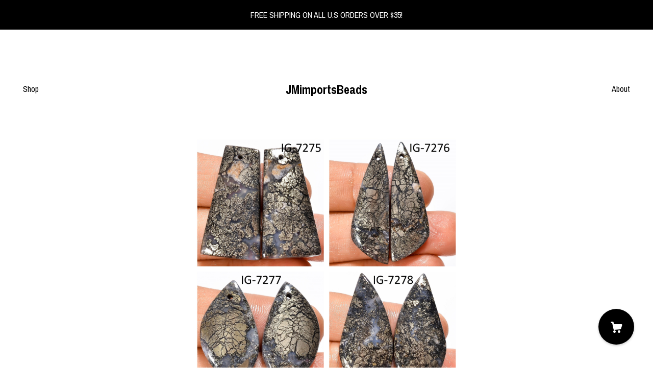

--- FILE ---
content_type: text/html; charset=UTF-8
request_url: https://www.jmimportsbeads.com/listing/1545049437/marcasite-fancy-shape-drilled-cabochon
body_size: 16646
content:
<!DOCTYPE html>
<html prefix="og: http://ogp.me/ns#" lang="en">
    <head>
        <meta name="viewport" content="width=device-width, initial-scale=1, user-scalable=yes"/><meta property="content-type" content="text/html; charset=UTF-8" />
    <meta property="X-UA-Compatible" content="IE=edge" /><link rel="icon" href="https://i.etsystatic.com/5812889/r/isla/2fe428/25813967/isla_75x75.25813967_923z1wh6.jpg" type="image/x-icon" /><meta name="description" content="-Marcasite fancy shape drilled cabochon matching pairs-this listing is for a set of 2 stones-stones are flat on the back-Marcasite is a natural stone, no treatment-hand cut in India" />

<meta property="og:url" content="https://www.jmimportsbeads.com//listing/1545049437/marcasite-fancy-shape-drilled-cabochon" />
<meta property="og:type" content="product" />
<meta property="og:title" content="Natural Marcasite Fancy Shape Drilled Cabochon Matching Pairs, Semi-Precious Gemstones For Jewelry Making" />
<meta property="og:description" content="-Marcasite fancy shape drilled cabochon matching pairs-this listing is for a set of 2 stones-stones are flat on the back-Marcasite is a natural stone, no treatment-hand cut in India" />
<meta property="og:image" content="https://i.etsystatic.com/5812889/r/il/6c034c/5238172703/il_fullxfull.5238172703_3mcr.jpg" />
<meta property="og:site_name" content="JMimportsBeads" />

<meta name="twitter:card" content="summary_large_image" />
<meta name="twitter:title" content="Natural Marcasite Fancy Shape Drilled Cabochon Matching Pairs, Semi-Precious Gemstones For Jewelry Making" />
<meta name="twitter:description" content="-Marcasite fancy shape drilled cabochon matching pairs-this listing is for a set of 2 stones-stones are flat on the back-Marcasite is a natural stone, no treatment-hand cut in India" />
<meta name="twitter:image" content="https://i.etsystatic.com/5812889/r/il/6c034c/5238172703/il_fullxfull.5238172703_3mcr.jpg" /><link rel="canonical" href="https://www.jmimportsbeads.com/listing/1545049437/marcasite-fancy-shape-drilled-cabochon" /><script nonce="FcFzTOiJX3sz0w3L5EpCT1Vj">
    !function(e){var r=e.__etsy_logging={};r.errorQueue=[],e.onerror=function(e,o,t,n,s){r.errorQueue.push([e,o,t,n,s])},r.firedEvents=[];r.perf={e:[],t:!1,MARK_MEASURE_PREFIX:"_etsy_mark_measure_",prefixMarkMeasure:function(e){return"_etsy_mark_measure_"+e}},e.PerformanceObserver&&(r.perf.o=new PerformanceObserver((function(e){r.perf.e=r.perf.e.concat(e.getEntries())})),r.perf.o.observe({entryTypes:["element","navigation","longtask","paint","mark","measure","resource","layout-shift"]}));var o=[];r.eventpipe={q:o,logEvent:function(e){o.push(e)},logEventImmediately:function(e){o.push(e)}};var t=!(Object.assign&&Object.values&&Object.fromEntries&&e.Promise&&Promise.prototype.finally&&e.NodeList&&NodeList.prototype.forEach),n=!!e.CefSharp||!!e.__pw_resume,s=!e.PerformanceObserver||!PerformanceObserver.supportedEntryTypes||0===PerformanceObserver.supportedEntryTypes.length,a=!e.navigator||!e.navigator.sendBeacon,p=t||n,u=[];t&&u.push("fp"),s&&u.push("fo"),a&&u.push("fb"),n&&u.push("fg"),r.bots={isBot:p,botCheck:u}}(window);
</script>
        <title>Natural Marcasite Fancy Shape Drilled Cabochon Matching Pairs, Semi-Precious Gemstones For Jewelry Making</title>
    <link rel="stylesheet" href="https://www.etsy.com/ac/sasquatch/css/custom-shops/themes/brick/main.2ee84c9600b38b.css" type="text/css" />
        <style id="font-style-override">
    @import url(https://fonts.googleapis.com/css?family=Archivo+Narrow:400,700);

    body, .btn, button {
        font-family: 'Archivo Narrow';
    }

    h1, .h1, h2, .h2, h3, .h3, h4,
    .h4, h5, .h5, h6, .h6 {
        font-family: 'Archivo Narrow';
        font-weight: 700;
    }

    strong, .strong {
        font-weight: 700;
    }

    .primary-font {
        font-family: 'Archivo Narrow';
    }

    .secondary-font {
        font-family: 'Archivo Narrow';
    }

</style>
        <style id="theme-style-overrides"> body, .custom-select, button {  background-color: #FFFFFF;  color: #000000; } a, .header .nav-wrapper .nav-toggle, .eu-dispute-content a {  color: #000000; } .shop-grid .listing-card img:hover {  border-color: #000000; } .compact-header.hamburger-nav-open, .compact-header.hamburger-nav-open *, .compact-header.hamburger-nav-open .nav-wrapper, .close-cart-x-icon {  background-color: #000000;  color: #ffffff;  border-color: #ffffff; } .header .compact-header .nav-toggle .patty, .header .compact-header .nav-toggle:after, .header .compact-header .nav-toggle:before {  background-color: #000000; } .header .compact-header.hamburger-nav-open .nav-toggle .patty, .header .compact-header.hamburger-nav-open .nav-toggle:after, .header .compact-header.hamburger-nav-open .nav-toggle:before, .close-cart-x-icon:after {  background-color: #ffffff; } .about-page .headline {  color: #000000;  border-color: #000000; } footer, .shop-sections-menu, .custom-select, .error-content, .policy-menu, .slick-arrows, .icon-vertical, .icon-horizontal {  border-color: #000000; } .selected, .cart-trigger, .store-cart-container, .store-cart-box, .cart-slide-right .store-cart-box .cart-footer, .store-cart-box .cart-item .title a, .store-cart-box .cart-item .remove-cart-item, .store-cart-box .cart-content *, .store-cart-box .cart-content, .store-cart-box .cart-content .cart-empty h3, .slick-dots li button, .slick-dots .slick-active button, .shop-pagination a.page-link.selected, .store-cart-box .cart-item .loading-overlay, .cart .custom-select, .cart input {  background-color: #000000;  color: #ffffff; } .header .nav-selected, .compact-header .nav-wrapper, .listing-purchase-box a {  background-color: #FFFFFF;  border-color: #000000; } .btn {  background: #000000;  border-color: #000000;  color: #ffffff; } .btn:hover {  background: #000000; } .store-cart-box, .store-cart-box .btn, .cart .store-cart-box .cart-footer .cart-total {  border-color: #ffffff; } .custom-select .caret:after {  color: #000000; } code, code a {  background: #000000;  color: #ffffff; } .post-divider {  background: #000000; } .post-date > * {  background: #FFFFFF; } .post-tags .post-tag {  background: #000000;  color: #ffffff; } .pattern-blog.post-page .related-links a, .btn-link {  background: #FFFFFF;  color: #000000; } .announcement {  background: #000000;  color: #ffffff; } .shipping-locale-details a {  color: #000000 } .module-event-item {  border-color: #000000; }</style>
        
    </head>
    <body class="cart-slide-right with-announcement" data-nnc="3:1768872959:qP2gH7QGkaUnw-dGsBk_hh2W8QL8:7ba3f30fe69a5ef21c40ef43bb4078533178441bb3af95301a2e243177883467" itemscope itemtype="http://schema.org/LocalBusiness">
        
        <div class="announcement without-link" data-ui="announcement">
        <span class="announcement-message">
            FREE SHIPPING ON ALL U.S ORDERS OVER $35!
        </span>
</div>

<header class="header col-group">
    <div class="content-wrapper push-left">
        <ul>   
                <li class="left-item hide-mobile push-down">
                    <a href="/shop" >
                        Shop
                    </a>
                </li>

                <li class="right-item hide-mobile push-down">
                    <a href="/about" >
                        About
                    </a>
                </li>
            

        </ul>

        <div class="col-xs-8 col-centered hide-mobile push-down  title-only">
            <div class="branding">
                
                 <h2 class="h2 logo"> 
                
    <a href="/" class="logo-shop-name">
            <div class="region region-global" data-region="global">
    <div class="module pages-module module-shop-name module-1067939405518 " data-module="shop-name">
        <div class="module-inner" data-ui="module-inner">
            <span class="module-shop-name-text shop-name" data-ui="text" itemprop="name">
    JMimportsBeads
</span>
        </div>
    </div>
</div>
    </a>

                 </h2> 
                
            </div>
        </div>
    </div>
    <div data-module="hamburger-nav" class="compact-header">
    <div class="nav-wrapper push-left">
        <div class="col-group col-flush">
            <div class="col-xs-12">
                <div class="branding primary-font">
                    
                     <h2 class="h2 logo"> 
                        
    <div class="logo-shop-name">
        <button aria-label="toggle navigation" class="nav-toggle" data-ui="toggle">
            <div class="patty"></div>
        </button>
        <a href="/">
                <div class="region region-global" data-region="global">
    <div class="module pages-module module-shop-name module-1067939405518 " data-module="shop-name">
        <div class="module-inner" data-ui="module-inner">
            <span class="module-shop-name-text shop-name" data-ui="text" itemprop="name">
    JMimportsBeads
</span>
        </div>
    </div>
</div>
        </a>
    </div>

                     </h2> 
                    
                </div>
            </div>
        </div>
    </div>
    <div class="compact-menu push-left">
        <nav>
            <ul>
                
<li>
    <a href="/shop" >
        Shop
    </a>
</li>
                
                
<li>
    <a href="/about" >
        About
    </a>
</li>
                
                
                
                
                <li>
                    <button data-module="cart-trigger" class="cart-trigger" aria-label="Cart">
                        Cart
                    </button>
                </li>

                
<li>
    <a href="/contact-us" >
        Contact Us
    </a>
</li>

            </ul>
        </nav>
    </div>
</div></header>
<div class="content-wrapper push-down push-left">
    <div class="col-group">
        <div class="col-centered col-xs-12 col-md-8 col-lg-6">
                <div data-ui="single-image" class="single-image-container"">
        <div data-ui="slides" class="listing-carousel-slides">
            <div data-ui="slide" class="listing-image">
                <img data-ui="image" src="https://i.etsystatic.com/5812889/r/il/6c034c/5238172703/il_fullxfull.5238172703_3mcr.jpg" class="zoom-image  clickable  single-image" />
            </div>
        </div>
    </div>
        </div>
    </div>
    <div class="col-group">
        <div class="col-centered col-xs-12 col-md-8 col-lg-6 listing-label">
            <h1 class="listing-title">
    Natural Marcasite Fancy Shape Drilled Cabochon Matching Pairs, Semi-Precious Gemstones For Jewelry Making
</h1>            <p class="listing-price">
    <span>
                <span data-ui="base-price"></span>

    </span>
</p>

    <img height="1" width="1" id="fb-view-content" data-title="Natural Marcasite Fancy Shape Drilled Cabochon Matching Pairs, Semi-Precious Gemstones For Jewelry Making" style="display:none" src="https://www.facebook.com/tr?id=&amp;ev=ViewContent&amp;cd[currency]=&amp;cd[value]=&amp;cd[content_name]=Natural Marcasite Fancy Shape Drilled Cabochon Matching Pairs, Semi-Precious Gemstones For Jewelry Making"/>
                            <div class="shipping-locale" data-module="shipping-trigger">
        <div class="shipping-locale-details " data-ui="shipping-locale-details">
            <span>Shipping to </span>
            <a href="#" data-ui="shipping-country">United States</a>:
            <span data-ui="free-shipping" class="hidden">Free</span>
            <span data-ui="shipping-cost">$2.95</span>
        </div>

    </div>

        </div>
    </div>
    <div class="col-group col-flush listing-info">
        <div class="col-xs-12 col-md-6 listing-purchase-box">
            <div data-module="listing-purchase-box">
                    <form data-ui="form">
    <div data-ui="variation-selects">
        <div class="custom-select" data-variation-select data-ui="custom-select" data-selected-prefix="SKU: " data-error-text="Please select an option">
    <div class="custom-select-label"><br></div>
    <div class="caret"></div>

    <select name="listing_variation_id">
        <option value="" selected>
            SKU
        </option>
        <option value="3763090085" disabled>
            IG-7275 17x31mm 52ct [Sold out]
        </option>
        <option value="3746841840" disabled>
            IG-7276 11x35mm 30ct [Sold out]
        </option>
        <option value="3746841842" disabled>
            IG-7277 14x27mm 31ct [Sold out]
        </option>
        <option value="3746841844" disabled>
            IG-7278 17x41mm 56ct [Sold out]
        </option>
    </select>
</div>

<input name="quantity" type="hidden" value="1" />

<input name="offeringId" type="hidden" value="" />
    </div>


    <div class="error-message hidden" data-ui="error-message" data-cart-error-msg="There was a cart error." data-multiple-errors-msg="Please select from the available options" data-generic-error="There was an error changing your options. Please try again in a few minutes." data-zero-inventory-error-msg="Sorry, this item has sold."></div>

    <div class="error-message" data-ui="error-message">Sorry, this item has sold.</div>

    <input type="hidden" name="quantity" value="1" />


    <input name="listingId" type="hidden" value="1545049437" />
</form>

                    <div class="promo-message"><span class="etsy-icon icon-smaller"><svg xmlns="http://www.w3.org/2000/svg" viewBox="0 0 24 24" aria-hidden="true" focusable="false"><path d="M21 2h-8c-.3 0-.5.1-.7.3l-10 10c-.4.4-.4 1 0 1.4l8 8c.4.4 1 .4 1.4 0l10-10c.2-.2.3-.4.3-.7V3c0-.6-.4-1-1-1zm-4 7c-1.1 0-2-.9-2-2s.9-2 2-2 2 .9 2 2-.9 2-2 2z"/></svg></span> Spend $50 and get 10% off your order</div>
                                    <div data-module="share" class="listing-share">
        <ul class="share-list">
                <li>
                    <a href="#" class="facebook" aria-label="social media share for  facebook" data-url="//www.facebook.com/sharer.php?&u=https%3A%2F%2Fwww.jmimportsbeads.com%2F%2Flisting%2F1545049437%2Fmarcasite-fancy-shape-drilled-cabochon&t=Natural+Marcasite+Fancy+Shape+Drilled+Cabochon+Matching+Pairs%2C+Semi-Precious+Gemstones+For+Jewelry+Making" data-ui="share-link" data-popup-height="400" data-popup-width="600">
                        <span class="ss-icon ss-facebook" ></span>
                    </a>
                </li>
                <li>
                    <a href="#" class="twitter" aria-label="social media share for  twitter" data-url="//twitter.com/intent/tweet?status=Natural+Marcasite+Fancy+Shape+Drilled+Cabochon+Matching+Pairs%2C+Semi-Precious+Gemstones+For+Jewelry+Making+https%3A%2F%2Fwww.jmimportsbeads.com%2F%2Flisting%2F1545049437%2Fmarcasite-fancy-shape-drilled-cabochon" data-ui="share-link" data-popup-height="400" data-popup-width="600">
                        <span class="ss-icon ss-twitter" ></span>
                    </a>
                </li>
                <li>
                    <a href="#" class="pinterest" aria-label="social media share for  pinterest" data-url="//www.pinterest.com/pin/create/button/?url=https%3A%2F%2Fwww.jmimportsbeads.com%2F%2Flisting%2F1545049437%2Fmarcasite-fancy-shape-drilled-cabochon&media=https%3A%2F%2Fi.etsystatic.com%2F5812889%2Fr%2Fil%2F6c034c%2F5238172703%2Fil_fullxfull.5238172703_3mcr.jpg&description=Natural+Marcasite+Fancy+Shape+Drilled+Cabochon+Matching+Pairs%2C+Semi-Precious+Gemstones+For+Jewelry+Making" data-ui="share-link" data-popup-height="600" data-popup-width="800">
                        <span class="ss-icon ss-pinterest" ></span>
                    </a>
                </li>

                <li class="ask-a-question">
                    <a href="#" data-module="convo-trigger" data-convo-trigger-location="purchase-box" class="" >
    Ask a question
</a>
                </li>
        </ul>
    </div>

            </div>
        </div>
        <div class="col-xs-12 col-md-6 listing-description-box">
            <p class="listing-description">-Marcasite fancy shape drilled cabochon matching pairs<br>-this listing is for a set of 2 stones<br>-stones are flat on the back<br>-Marcasite is a natural stone, no treatment<br>-hand cut in India</p>
            <div data-module="dropdown">
                <div data-ui="dropdown" class="policy-menu">
                    <p> Shipping &amp; Policies </p>
                    <div class="icon-horizontal"></div>
                    <div class="icon-vertical"></div>
                </div>
                <div class="listing-policies">
                        <div class="old-policies">
                            
<div class="col-xs-12 col-md-4">
    <h3 class="payment-methods-header">Payment Methods</h3>
</div>
<div class="col-xs-12 col-md-8 col-tv-5 section-content payment-icons">
    <ul class="list-inline payment-types">
        <li class="list-inline-item">
            <span class="dc-payment-icon pi-visa"></span>
        </li>
        <li class="list-inline-item">
            <span class="dc-payment-icon pi-mastercard"></span>
        </li>
        <li class="list-inline-item">
            <span class="dc-payment-icon pi-amex"></span>
        </li>
        <li class="list-inline-item">
            <span class="dc-payment-icon pi-discover"></span>
        </li>
        <li class="list-inline-item">
            <span class="dc-payment-icon pi-paypal"></span>
        </li>
        <li class="list-inline-item">
            <span class="dc-payment-icon pi-apple-pay"></span>
        </li>
        <li class="list-inline-item">
            <span class="dc-payment-icon pi-sofort"></span>
        </li>
        <li class="list-inline-item">
            <span class="dc-payment-icon pi-ideal"></span>
        </li>
    <li class="list-inline-item text-gray-lighter text-smaller">
        <span class="dc-payment-icon pi-giftcard"></span> <span class="giftcard-text">Accepts Etsy gift cards</span>
    </li>
</ul>
</div>



        


                            <div class="old-faqs">
                                                            </div>
                        </div>
                </div>
            </div>
        </div>
    </div>
</div>
<div class="content-wrapper">
    <footer data-module="footer" class="push-left">
            
        <button data-module="cart-trigger" aria-label="Cart" class="cart-trigger ss-etsy ss-cart"></button>

        <div class="col-group col-full-width">
            <div class="col-xs-12 col-full-width">
                <ul class="share-icons">

                    
<li>
    <a href="/contact-us" >
        Contact Us
    </a>
</li>
        
                    
<li>
    <a href="/policy" >
        Shipping and Policies
    </a>
</li>
                    
                </ul>
                <div class="footer-powered">
                    <div class="copyright truncated">&copy; 2026 JMimportsBeads.</div>
                    <a href="https://www.etsy.com/pattern?ref=jmimportsbeads-pwrdby" target="_blank" data-no-preview-hijack>
    Powered by Etsy
</a>
                </div>
            </div>
        </div>
    </footer>

        <div data-module="cart" class="cart" role="dialog">
        <div class="store-cart-container" data-ui="cart-box" tabindex="0">
            <div class="store-cart-box">
                <div class="cart-header">
                        <span class="item-count">0 items in your cart</span>
                    <button class="close-cart" data-ui="close-cart" aria-label="Close">Close</button>
                    <button class="close-cart-x-button" data-ui="close-cart" aria-label="Close"> <span class="close-cart-x-icon"></span> </button>
                </div>

                <div class="cart-content clearfix" data-ui="cart-content">
                        <div class="cart-empty">
                            <h3>Keep shopping! :)</h3>
                        </div>
                </div>

            </div>
        </div>
    </div>
     <div class="impressum-form-container">
    <div class="impressum impressum-form" data-ui="impressum">
        <div class="inner-container">
            <div class="impressum-header">
                <h3>Legal imprint</h3>
                <div class="impressum-content" data-ui="impressum-content"></div>
            </div>
             <div class="impressum-close-btn form-button-container">
                <button class="btn" data-ui="impressum-close-btn">
                    <span class="btn-text">Close</span>
                </button>
            </div>
        </div>
    </div>
</div>    </div>

    <div data-ui="zoom" data-module="zoom" class="zoom-listing-carousel dot-indicators">
        <div data-ui="zoom-flag" class="zoom-flag"></div>
        <div class="zoom-share">
            <div data-module="share">
                <span class="share-text"> Share </span>
                    <a class="ss-icon" aria-label="social media share for  facebook" data-url="//www.facebook.com/sharer.php?&u=https%3A%2F%2Fwww.jmimportsbeads.com%2F%2Flisting%2F1545049437%2Fmarcasite-fancy-shape-drilled-cabochon&t=Natural+Marcasite+Fancy+Shape+Drilled+Cabochon+Matching+Pairs%2C+Semi-Precious+Gemstones+For+Jewelry+Making" target="_blank" data-ui="share-link" data-popup-height="400" data-popup-width="600">
                        <span class="ss-icon ss-facebook"></span>
                    </a>
                    <a class="ss-icon" aria-label="social media share for  twitter" data-url="//twitter.com/intent/tweet?status=Natural+Marcasite+Fancy+Shape+Drilled+Cabochon+Matching+Pairs%2C+Semi-Precious+Gemstones+For+Jewelry+Making+https%3A%2F%2Fwww.jmimportsbeads.com%2F%2Flisting%2F1545049437%2Fmarcasite-fancy-shape-drilled-cabochon" target="_blank" data-ui="share-link" data-popup-height="400" data-popup-width="600">
                        <span class="ss-icon ss-twitter"></span>
                    </a>
                    <a class="ss-icon" aria-label="social media share for  pinterest" data-url="//www.pinterest.com/pin/create/button/?url=https%3A%2F%2Fwww.jmimportsbeads.com%2F%2Flisting%2F1545049437%2Fmarcasite-fancy-shape-drilled-cabochon&media=https%3A%2F%2Fi.etsystatic.com%2F5812889%2Fr%2Fil%2F6c034c%2F5238172703%2Fil_fullxfull.5238172703_3mcr.jpg&description=Natural+Marcasite+Fancy+Shape+Drilled+Cabochon+Matching+Pairs%2C+Semi-Precious+Gemstones+For+Jewelry+Making" target="_blank" data-ui="share-link" data-popup-height="600" data-popup-width="800">
                        <span class="ss-icon ss-pinterest"></span>
                    </a>
            </div>
        </div>
        <div data-ui="slides" class="listing-carousel-slides"></div>

        <div data-ui="prev-arrow" class="prev-arrow-radius click-radius">
            <button href="#" aria-label="show previous listing image" class="ss-icon ss-navigateleft prev arrow zoom-icon"></button>
        </div>
        <div data-ui="next-arrow" class="next-arrow-radius click-radius">
            <button href="#" aria-label="show next listing image" class="ss-icon ss-navigateright next arrow zoom-icon"></button>
        </div>
        <span data-ui="carousel-dots" class="dots"></span>
    </div>

<div class="shipping-form-container hidden" data-ui="shipping-modal">
    <div class="shipping-form-overlay" data-ui="shipping-form-overlay"></div>
    <div class="shipping-form">
        <div class="shipping-form-header">
            <span class="shipping-form-title">Get Shipping Cost</span>
            <button class="shipping-form-close" data-ui="close-shipping-form">Close</button>
        </div>
        <form data-ui="shipping-calculator-form">
    <div class="shipping-form-content">
        <div class="error hidden" data-ui="shipping-problem" >
            <p>There was a problem calculating your shipping. Please try again.</p>
        </div>
        <div class="custom-select shipping-calculator-custom-select" data-ui="custom-select">
            <div class="custom-select-label">Choose Country</div>
            <div class="caret"></div>
            <select aria-label=Choose Country name="country_id" data-ui="shipping-country">
                <option disabled selected>Choose Country</option>
                <option disabled>----------</option>
                    <option value="AU">Australia</option>
                    <option value="CA">Canada</option>
                    <option value="FR">France</option>
                    <option value="DE">Germany</option>
                    <option value="GR">Greece</option>
                    <option value="IN">India</option>
                    <option value="IE">Ireland</option>
                    <option value="IT">Italy</option>
                    <option value="JP">Japan</option>
                    <option value="NZ">New Zealand</option>
                    <option value="PL">Poland</option>
                    <option value="PT">Portugal</option>
                    <option value="ES">Spain</option>
                    <option value="NL">The Netherlands</option>
                    <option value="GB">United Kingdom</option>
                    <option value="US"selected>United States</option>
                    <option  disabled>----------</option>
                    <option value="AF">Afghanistan</option>
                    <option value="AX">Åland Islands</option>
                    <option value="AL">Albania</option>
                    <option value="DZ">Algeria</option>
                    <option value="AS">American Samoa</option>
                    <option value="AD">Andorra</option>
                    <option value="AO">Angola</option>
                    <option value="AI">Anguilla</option>
                    <option value="AQ">Antarctica</option>
                    <option value="AG">Antigua and Barbuda</option>
                    <option value="AR">Argentina</option>
                    <option value="AM">Armenia</option>
                    <option value="AW">Aruba</option>
                    <option value="AU">Australia</option>
                    <option value="AT">Austria</option>
                    <option value="AZ">Azerbaijan</option>
                    <option value="BS">Bahamas</option>
                    <option value="BH">Bahrain</option>
                    <option value="BD">Bangladesh</option>
                    <option value="BB">Barbados</option>
                    <option value="BE">Belgium</option>
                    <option value="BZ">Belize</option>
                    <option value="BJ">Benin</option>
                    <option value="BM">Bermuda</option>
                    <option value="BT">Bhutan</option>
                    <option value="BO">Bolivia</option>
                    <option value="BQ">Bonaire, Sint Eustatius and Saba</option>
                    <option value="BA">Bosnia and Herzegovina</option>
                    <option value="BW">Botswana</option>
                    <option value="BV">Bouvet Island</option>
                    <option value="BR">Brazil</option>
                    <option value="IO">British Indian Ocean Territory</option>
                    <option value="VG">British Virgin Islands</option>
                    <option value="BN">Brunei</option>
                    <option value="BG">Bulgaria</option>
                    <option value="BF">Burkina Faso</option>
                    <option value="BI">Burundi</option>
                    <option value="KH">Cambodia</option>
                    <option value="CM">Cameroon</option>
                    <option value="CA">Canada</option>
                    <option value="CV">Cape Verde</option>
                    <option value="KY">Cayman Islands</option>
                    <option value="CF">Central African Republic</option>
                    <option value="TD">Chad</option>
                    <option value="CL">Chile</option>
                    <option value="CN">China</option>
                    <option value="CX">Christmas Island</option>
                    <option value="CC">Cocos (Keeling) Islands</option>
                    <option value="CO">Colombia</option>
                    <option value="KM">Comoros</option>
                    <option value="CG">Congo, Republic of</option>
                    <option value="CK">Cook Islands</option>
                    <option value="CR">Costa Rica</option>
                    <option value="HR">Croatia</option>
                    <option value="CW">Curaçao</option>
                    <option value="CY">Cyprus</option>
                    <option value="CZ">Czech Republic</option>
                    <option value="DK">Denmark</option>
                    <option value="DJ">Djibouti</option>
                    <option value="DM">Dominica</option>
                    <option value="DO">Dominican Republic</option>
                    <option value="EC">Ecuador</option>
                    <option value="EG">Egypt</option>
                    <option value="SV">El Salvador</option>
                    <option value="GQ">Equatorial Guinea</option>
                    <option value="ER">Eritrea</option>
                    <option value="EE">Estonia</option>
                    <option value="ET">Ethiopia</option>
                    <option value="FK">Falkland Islands (Malvinas)</option>
                    <option value="FO">Faroe Islands</option>
                    <option value="FJ">Fiji</option>
                    <option value="FI">Finland</option>
                    <option value="FR">France</option>
                    <option value="GF">French Guiana</option>
                    <option value="PF">French Polynesia</option>
                    <option value="TF">French Southern Territories</option>
                    <option value="GA">Gabon</option>
                    <option value="GM">Gambia</option>
                    <option value="GE">Georgia</option>
                    <option value="DE">Germany</option>
                    <option value="GH">Ghana</option>
                    <option value="GI">Gibraltar</option>
                    <option value="GR">Greece</option>
                    <option value="GL">Greenland</option>
                    <option value="GD">Grenada</option>
                    <option value="GP">Guadeloupe</option>
                    <option value="GU">Guam</option>
                    <option value="GT">Guatemala</option>
                    <option value="GG">Guernsey</option>
                    <option value="GN">Guinea</option>
                    <option value="GW">Guinea-Bissau</option>
                    <option value="GY">Guyana</option>
                    <option value="HT">Haiti</option>
                    <option value="HM">Heard Island and McDonald Islands</option>
                    <option value="VA">Holy See (Vatican City State)</option>
                    <option value="HN">Honduras</option>
                    <option value="HK">Hong Kong</option>
                    <option value="HU">Hungary</option>
                    <option value="IS">Iceland</option>
                    <option value="IN">India</option>
                    <option value="ID">Indonesia</option>
                    <option value="IQ">Iraq</option>
                    <option value="IE">Ireland</option>
                    <option value="IM">Isle of Man</option>
                    <option value="IL">Israel</option>
                    <option value="IT">Italy</option>
                    <option value="IC">Ivory Coast</option>
                    <option value="JM">Jamaica</option>
                    <option value="JP">Japan</option>
                    <option value="JE">Jersey</option>
                    <option value="JO">Jordan</option>
                    <option value="KZ">Kazakhstan</option>
                    <option value="KE">Kenya</option>
                    <option value="KI">Kiribati</option>
                    <option value="KV">Kosovo</option>
                    <option value="KW">Kuwait</option>
                    <option value="KG">Kyrgyzstan</option>
                    <option value="LA">Laos</option>
                    <option value="LV">Latvia</option>
                    <option value="LB">Lebanon</option>
                    <option value="LS">Lesotho</option>
                    <option value="LR">Liberia</option>
                    <option value="LY">Libya</option>
                    <option value="LI">Liechtenstein</option>
                    <option value="LT">Lithuania</option>
                    <option value="LU">Luxembourg</option>
                    <option value="MO">Macao</option>
                    <option value="MK">Macedonia</option>
                    <option value="MG">Madagascar</option>
                    <option value="MW">Malawi</option>
                    <option value="MY">Malaysia</option>
                    <option value="MV">Maldives</option>
                    <option value="ML">Mali</option>
                    <option value="MT">Malta</option>
                    <option value="MH">Marshall Islands</option>
                    <option value="MQ">Martinique</option>
                    <option value="MR">Mauritania</option>
                    <option value="MU">Mauritius</option>
                    <option value="YT">Mayotte</option>
                    <option value="MX">Mexico</option>
                    <option value="FM">Micronesia, Federated States of</option>
                    <option value="MD">Moldova</option>
                    <option value="MC">Monaco</option>
                    <option value="MN">Mongolia</option>
                    <option value="ME">Montenegro</option>
                    <option value="MS">Montserrat</option>
                    <option value="MA">Morocco</option>
                    <option value="MZ">Mozambique</option>
                    <option value="MM">Myanmar (Burma)</option>
                    <option value="NA">Namibia</option>
                    <option value="NR">Nauru</option>
                    <option value="NP">Nepal</option>
                    <option value="AN">Netherlands Antilles</option>
                    <option value="NC">New Caledonia</option>
                    <option value="NZ">New Zealand</option>
                    <option value="NI">Nicaragua</option>
                    <option value="NE">Niger</option>
                    <option value="NG">Nigeria</option>
                    <option value="NU">Niue</option>
                    <option value="NF">Norfolk Island</option>
                    <option value="MP">Northern Mariana Islands</option>
                    <option value="NO">Norway</option>
                    <option value="OM">Oman</option>
                    <option value="PK">Pakistan</option>
                    <option value="PW">Palau</option>
                    <option value="PS">Palestine, State of</option>
                    <option value="PA">Panama</option>
                    <option value="PG">Papua New Guinea</option>
                    <option value="PY">Paraguay</option>
                    <option value="PE">Peru</option>
                    <option value="PH">Philippines</option>
                    <option value="PL">Poland</option>
                    <option value="PT">Portugal</option>
                    <option value="PR">Puerto Rico</option>
                    <option value="QA">Qatar</option>
                    <option value="RE">Reunion</option>
                    <option value="RO">Romania</option>
                    <option value="RW">Rwanda</option>
                    <option value="BL">Saint Barthélemy</option>
                    <option value="SH">Saint Helena</option>
                    <option value="KN">Saint Kitts and Nevis</option>
                    <option value="LC">Saint Lucia</option>
                    <option value="MF">Saint Martin (French part)</option>
                    <option value="PM">Saint Pierre and Miquelon</option>
                    <option value="VC">Saint Vincent and the Grenadines</option>
                    <option value="WS">Samoa</option>
                    <option value="SM">San Marino</option>
                    <option value="ST">Sao Tome and Principe</option>
                    <option value="SA">Saudi Arabia</option>
                    <option value="SN">Senegal</option>
                    <option value="RS">Serbia</option>
                    <option value="CS">Serbia and Montenegro</option>
                    <option value="SC">Seychelles</option>
                    <option value="SL">Sierra Leone</option>
                    <option value="SG">Singapore</option>
                    <option value="SX">Sint Maarten (Dutch part)</option>
                    <option value="SK">Slovakia</option>
                    <option value="SI">Slovenia</option>
                    <option value="SB">Solomon Islands</option>
                    <option value="SO">Somalia</option>
                    <option value="ZA">South Africa</option>
                    <option value="GS">South Georgia and the South Sandwich Islands</option>
                    <option value="KR">South Korea</option>
                    <option value="SS">South Sudan</option>
                    <option value="ES">Spain</option>
                    <option value="LK">Sri Lanka</option>
                    <option value="SD">Sudan</option>
                    <option value="SR">Suriname</option>
                    <option value="SJ">Svalbard and Jan Mayen</option>
                    <option value="SZ">Swaziland</option>
                    <option value="SE">Sweden</option>
                    <option value="CH">Switzerland</option>
                    <option value="TW">Taiwan</option>
                    <option value="TJ">Tajikistan</option>
                    <option value="TZ">Tanzania</option>
                    <option value="TH">Thailand</option>
                    <option value="NL">The Netherlands</option>
                    <option value="TL">Timor-Leste</option>
                    <option value="TG">Togo</option>
                    <option value="TK">Tokelau</option>
                    <option value="TO">Tonga</option>
                    <option value="TT">Trinidad</option>
                    <option value="TN">Tunisia</option>
                    <option value="TR">Türkiye</option>
                    <option value="TM">Turkmenistan</option>
                    <option value="TC">Turks and Caicos Islands</option>
                    <option value="TV">Tuvalu</option>
                    <option value="UG">Uganda</option>
                    <option value="UA">Ukraine</option>
                    <option value="AE">United Arab Emirates</option>
                    <option value="GB">United Kingdom</option>
                    <option value="US">United States</option>
                    <option value="UM">United States Minor Outlying Islands</option>
                    <option value="UY">Uruguay</option>
                    <option value="VI">U.S. Virgin Islands</option>
                    <option value="UZ">Uzbekistan</option>
                    <option value="VU">Vanuatu</option>
                    <option value="VE">Venezuela</option>
                    <option value="VN">Vietnam</option>
                    <option value="WF">Wallis and Futuna</option>
                    <option value="EH">Western Sahara</option>
                    <option value="YE">Yemen</option>
                    <option value="CD">Zaire (Democratic Republic of Congo)</option>
                    <option value="ZM">Zambia</option>
                    <option value="ZW">Zimbabwe</option>
            </select>
        </div>
        <div class="postal-code-container hidden" data-ui="shipping-postal-code-container">
            <label>Zip or Postal Code</label>
            <div class="error hidden" data-ui="postal-code-error" >
                <p>Please Enter a Valid Zip or Postal Code</p>
            </div>
            <input name="postal_code" class="postal-code-input" type="text" data-ui="shipping-postal-code" />
        </div>
            <input name="listing_id" type="hidden" value="1545049437" data-ui="listing-id"/>
    </div>
    <div class="shipping-form-footer">
        <div class="shipping-form-button-container">
            <button class="btn btn-primary" data-ui="submit-button">
                <span class="btn-text">Update</span>
            </button>
        </div>
    </div>
</form>
    </div>
</div>
        
        <script nonce="FcFzTOiJX3sz0w3L5EpCT1Vj">
    window.Etsy = window.Etsy || {};
    window.Etsy.Context = {"page_guid":"10167a719d39.8a6df3839bc1295a0c1a.00","clientlogger":{"is_enabled":true,"endpoint":"\/clientlog","logs_per_page":6,"id":"EuBYsk55Bc0ABuJe_vqAvfTObla3","digest":"4b46529faa3d946d8a34dbba9cf21bf1d3ed012c","enabled_features":["info","warn","error","basic","uncaught"]}};
</script>

<script nonce="FcFzTOiJX3sz0w3L5EpCT1Vj">
    __webpack_public_path__ = "https://www.etsy.com/ac/evergreenVendor/js/en-US/"
</script>
    <script src="https://www.etsy.com/ac/evergreenVendor/js/en-US/vendor_bundle.1e397356b19ae5cf6c49.js" nonce="FcFzTOiJX3sz0w3L5EpCT1Vj" defer></script>
    <script src="https://www.etsy.com/paula/v3/polyfill.min.js?etsy-v=v5&flags=gated&features=AbortController%2CDOMTokenList.prototype.@@iterator%2CDOMTokenList.prototype.forEach%2CIntersectionObserver%2CIntersectionObserverEntry%2CNodeList.prototype.@@iterator%2CNodeList.prototype.forEach%2CObject.preventExtensions%2CString.prototype.anchor%2CString.raw%2Cdefault%2Ces2015%2Ces2016%2Ces2017%2Ces2018%2Ces2019%2Ces2020%2Ces2021%2Ces2022%2Cfetch%2CgetComputedStyle%2CmatchMedia%2Cperformance.now" nonce="FcFzTOiJX3sz0w3L5EpCT1Vj" defer></script>
    <script src="https://www.etsy.com/ac/evergreenVendor/js/en-US/custom-shops/themes/brick/main.7a5ff241ac901353272a.js" nonce="FcFzTOiJX3sz0w3L5EpCT1Vj" defer></script>
        <script type='text/javascript' nonce='FcFzTOiJX3sz0w3L5EpCT1Vj'>
    window.__etsy_logging=window.__etsy_logging||{perf:{}};window.__etsy_logging.url="\/\/www.etsy.com\/bcn\/beacon";window.__etsy_logging.defaults={"ab":{"xplat.runtime_config_service.ramp":["on","x","b4354c"],"custom_shops.buyer.SSL_base_redirect":["on","x","6b51d2"],"custom_shops.domains.multiple_connected_support":["on","x","ffc63f"],"osx.swedish_language":["off","x","4424ac"],"custom_shops.ssl_enabled":["on","x","74c2fc"],"custom_shops.language_translation_control":["on","x","211770"],"custom_shops.sellers.dashboard.pages":["on","x","12e2b2"],"iat.mt.de":["ineligible","e","6fe2bd"],"iat.mt.fr":["ineligible","e","781db2"],"made_for_cats.persotools.personalization_charging_cart":["off","x","74ea89"],"checkout.price_decreased_in_cart_message":["on","x","9e7469"],"checkout\/covid_shipping_restrictions":["ineligible","e","153e2d"],"checkout.memoize_purchase_state_verifier_error":["on","x","164c8f"],"checkout.use_memoized_purchase_state_data_to_verify_listing_restoration":["on","x","7aef85"],"checkout.split_shop_and_listing_cart_purchase_state_verification":["off","x","3cc63a"],"fulfillment_platform.country_to_country_multi_edd.web":["on","x","545db4"],"fulfillment_platform.country_to_country_multi_edd.boe":["ineligible","e","4b02c5"],"fulfillment_platform.usps_pm_faster_ga_experiment.web":["on","x","498eec"],"fulfillment_platform.usps_pm_faster_ga_experiment.mobile":["ineligible","e","20f21b"],"fulfillment_ml.ml_predicted_acceptance_scan.uk.operational":["on","x","74db8e"],"fulfillment_ml.ml_predicted_acceptance_scan.uk.experiment_web":["prod","x","9a5255"],"fulfillment_ml.ml_predicted_acceptance_scan.uk.experiment_mobile":["ineligible","e","865516"],"fulfillment_ml.ml_predicted_acceptance_scan.germany.operational":["off","x","4528ab"],"fulfillment_ml.ml_predicted_acceptance_scan.germany.experiment_web":["off","x","cac266"],"fulfillment_ml.ml_predicted_acceptance_scan.germany.experiment_mobile":["ineligible","e","9a29ab"],"fulfillment_platform.edd_cart_caching.web":["edd_and_arizona_cache","x","e313fc"],"fulfillment_platform.edd_cart_caching.mobile":["ineligible","e","ffb947"],"fulfillment_platform.consolidated_country_to_country_ml_times.experiment_web":["prod","x","2eac66"],"fulfillment_platform.consolidated_country_to_country_ml_times.experiment_mobile":["ineligible","e","81b585"],"android_image_filename_hack":["ineligible","e","9c9013"],"custom_shops.sellers.pattern_only_listings":["on","x","c9aef0"],"structured_data_attributes_order_dependent":["on","x","691833"],"disambiguate_usd_outside_usa":["ineligible","e","c8897d"],"builda_scss":["sasquatch","x","96bd82"],"web_components.mustache_filter_request":["on","x","fa4665"],"custom_shops.custom_pages.events":["on","x","6d3e42"],"custom_shops.custom_pages.gallery":["on","x","8fddb4"],"custom_shops.ad_track":["on","x","9a8e38"],"convos.guest_convos.guest_shardifier":["on","x","d9e244"],"custom_shops.sellers.search":["on","x","7a9a12"],"custom_shops.sellers.dashboard.module_featured":["on","x","9b0feb"],"custom_shops.sellers.secondary_font":["on","x","aa2c58"],"polyfills":["on","x","db574b"],"polyfill_experiment_4":["no_filtering","x","0e8409"]},"user_id":null,"page_guid":"10167a719d39.8a6df3839bc1295a0c1a.00","page_guid_source":"guid-source-generated","version":1,"request_uuid":"EuBYsk55Bc0ABuJe_vqAvfTObla3","cdn-provider":"","header_fingerprint":"ua","header_signature":"5ea1461e449bce1cee11af152f6b3da8","ip_org":"Amazon.com","ref":"","loc":"http:\/\/www.jmimportsbeads.com\/listing\/1545049437\/marcasite-fancy-shape-drilled-cabochon","locale_currency_code":"USD","pref_language":"en-US","region":"US","detected_currency_code":"USD","detected_language":"en-US","detected_region":"US","isWhiteListedMobileDevice":false,"isMobileRequestIgnoreCookie":false,"isMobileRequest":false,"isMobileDevice":false,"isMobileSupported":false,"isTabletSupported":false,"isTouch":false,"isEtsyApp":false,"isPreviewRequest":false,"isChromeInstantRequest":false,"isMozPrefetchRequest":false,"isTestAccount":false,"isSupportLogin":false,"isInternal":false,"isInWebView":false,"botCheck":["da","dc","ua"],"isBot":true,"isSyntheticTest":false,"event_source":"customshops","browser_id":"IumQdboNxTYv_A4RprXabzCeFUa7","gdpr_tp":3,"gdpr_p":3,"transcend_strategy_consent_loaded_status":"FetchMiss","transcend_strategy_initial_fetch_time_ms":null,"transcend_strategy_consent_reconciled_time_ms":null,"legacy_p":3,"legacy_tp":3,"cmp_tp":false,"cmp_p":false,"device_identifier":{"source":"new_uaid_cookie","value":"IumQdboNxTYv_A4RprXabzCeFUa7"},"page_time":262,"load_strategy":"page_navigation"};
    !function(e,t){var n=e.__etsy_logging,o=n.url,i=n.firedEvents,a=n.defaults,r=a.ab||{},s=n.bots.botCheck,c=n.bots.isBot;n.mergeObject=function(e){for(var t=1;t<arguments.length;t++){var n=arguments[t];for(var o in n)Object.prototype.hasOwnProperty.call(n,o)&&(e[o]=n[o])}return e};!a.ref&&(a.ref=t.referrer),!a.loc&&(a.loc=e.location.href),!a.webkit_page_visibility&&(a.webkit_page_visibility=t.webkitVisibilityState),!a.event_source&&(a.event_source="web"),a.event_logger="frontend",a.isIosApp&&!0===a.isIosApp?a.event_source="ios":a.isAndroidApp&&!0===a.isAndroidApp&&(a.event_source="android"),s.length>0&&(a.botCheck=a.botCheck||[],a.botCheck=a.botCheck.concat(s)),a.isBot=c,t.wasDiscarded&&(a.was_discarded=!0);var v=function(t){if(e.XMLHttpRequest){var n=new XMLHttpRequest;n.open("POST",o,!0),n.send(JSON.stringify(t))}};n.updateLoc=function(e){e!==a.loc&&(a.ref=a.loc,a.loc=e)},n.adminPublishEvent=function(n){"function"==typeof e.CustomEvent&&t.dispatchEvent(new CustomEvent("eventpipeEvent",{detail:n})),i.push(n)},n.preparePEPerfBeaconAbMismatchEventIfNecessary=function(){if(!0===n.shouldLogAbMismatch){var e=n.abVariantsForMismatchEvent;for(var t in r)if(Object.prototype.hasOwnProperty.call(r,t)){var o=r[t];if(void 0!==o){var i=o[0];if(void 0!==i){var a=e[t];void 0===a&&(a={});var s=a[i];void 0===s&&(s=[]),s.push({name:"default",selector:o[1],hash:o[2]}),a[i]=s,e[t]=a}}}n.abVariantsForMismatchEvent=e}},n.sendEvents=function(t,i){var s=a;if("perf"===i){var c={event_logger:i};n.asyncAb&&(n.preparePEPerfBeaconAbMismatchEventIfNecessary(),c.ab=n.mergeObject({},n.asyncAb,r)),s=n.mergeObject({},a,c)}var f={events:t,shared:s};e.navigator&&"function"==typeof e.navigator.sendBeacon?function(t){t.events.forEach((function(e){e.attempted_send_beacon=!0})),e.navigator.sendBeacon(o,JSON.stringify(t))||(t.events.forEach((function(e){e.send_beacon_failed=!0})),v(t))}(f):v(f),n.adminPublishEvent(f)}}(window,document);
</script>

<script type='text/javascript' nonce='FcFzTOiJX3sz0w3L5EpCT1Vj'>window.__etsy_logging.eventpipe.primary_complement={"attributes":{"guid":"10167a71a469.2a5802442780c753e9d2.00","event_name":"default_primary_event_complementary","event_logger":"frontend","primary_complement":true}};!function(e){var t=e.__etsy_logging,i=t.eventpipe,n=i.primary_complement,o=t.defaults.page_guid,r=t.sendEvents,a=i.q,c=void 0,d=[],h=0,u="frontend",l="perf";function g(){var e,t,i=(h++).toString(16);return o.substr(0,o.length-2)+((t=2-(e=i).length)>0?new Array(t+1).join("0")+e:e)}function v(e){e.guid=g(),c&&(clearTimeout(c),c=void 0),d.push(e),c=setTimeout((function(){r(d,u),d=[]}),50)}!function(t){var i=document.documentElement;i&&(i.clientWidth&&(t.viewport_width=i.clientWidth),i.clientHeight&&(t.viewport_height=i.clientHeight));var n=e.screen;n&&(n.height&&(t.screen_height=n.height),n.width&&(t.screen_width=n.width)),e.devicePixelRatio&&(t.device_pixel_ratio=e.devicePixelRatio),e.orientation&&(t.orientation=e.orientation),e.matchMedia&&(t.dark_mode_enabled=e.matchMedia("(prefers-color-scheme: dark)").matches)}(n.attributes),v(n.attributes),i.logEvent=v,i.logEventImmediately=function(e){var t="perf"===e.event_name?l:u;e.guid=g(),r([e],t)},a.forEach((function(e){v(e)}))}(window);</script>
        <script nonce="FcFzTOiJX3sz0w3L5EpCT1Vj">
    window.dataLayer = [
    {
        "tp_consent": "yes",
        "Language": "en-US",
        "Region": "US",
        "Currency": "USD",
        "UAID": "IumQdboNxTYv_A4RprXabzCeFUa7",
        "DetectedRegion": "US",
        "uuid": 1768872959,
        "request_start_time": 1768872959
    }
];
</script>
<noscript>
    <iframe src="//www.googletagmanager.com/ns.html?id=GTM-TG543P"
        height="0" width="0" style="display:none;visibility:hidden"></iframe>
</noscript>
<script nonce='FcFzTOiJX3sz0w3L5EpCT1Vj'>
(function(w,d,s,l,i){w[l]=w[l]||[];w[l].push({'gtm.start':
new Date().getTime(),event:'gtm.js'});var f=d.getElementsByTagName(s)[0],
j=d.createElement(s),dl=l!='dataLayer'?'&l='+l:'';j.async=true;j.src=
'//www.googletagmanager.com/gtm.js?id='+i+dl;var n=d.querySelector('[nonce]');
n&&j.setAttribute('nonce',n.nonce||n.getAttribute('nonce'));f.parentNode.insertBefore(j,f);
})(window,document,'script','dataLayer','GTM-TG543P');

</script>
        <script nonce="FcFzTOiJX3sz0w3L5EpCT1Vj">
            window.PatternContext = {};
            window.PatternContext.ContactFormData = {"messages":{"contact_valid_name":"Please enter a valid name","contact_valid_email":"Please enter a valid Email","contact_msg_placeholder":"Click here to enter a message","contact_thanks_short":"Thanks for getting in touch!","contact_thanks_long":"We will get back to you as soon as we can. Meanwhile, you can check your email for receipt of the message.","contact_confirm":"Please confirm your email.","contact_signature":"Your friend,","contact_continue":"Continue Browsing","contact_loading":"Loading","contact_submit":"Submit","contact_email_label":"Email","contact_name_label":"Name","contact_terms":"By clicking submit, you agree to Etsy\u2019s <a href=\"http:\/\/www.etsy.com\/legal\/terms\" target=\"_blank\">Terms of Use<\/a> and <a href=\"http:\/\/www.etsy.com\/legal\/privacy\" target=\"_blank\">Privacy Policy<\/a>.","modal_close":"Close","general_contact_us":"Contact us"},"shop_display_name":"JMimportsBeads","listing":{"listing_id":1545049437,"shop_id":5812889,"user_id":9360821,"section_id":22234880,"title":"Natural Marcasite Fancy Shape Drilled Cabochon Matching Pairs, Semi-Precious Gemstones For Jewelry Making","description":"-Marcasite fancy shape drilled cabochon matching pairs<br>-this listing is for a set of 2 stones<br>-stones are flat on the back<br>-Marcasite is a natural stone, no treatment<br>-hand cut in India","quantity":0,"state":"sold_out","url":{"full":"\/\/www.jmimportsbeads.com\/listing\/1545049437\/natural-marcasite-fancy-shape-drilled","relative":"\/listing\/1545049437\/natural-marcasite-fancy-shape-drilled","is_current":false},"non_taxable":false,"featured_rank":-1,"is_available":false,"create_date":1701437787,"update_date":1701463009,"shop_subdomain_listing_url":"https:\/\/jmimportsbeads.etsy.com\/listing\/1545049437","price":null,"price_int":null,"currency_code":null,"currency_symbol":null,"is_featured":false,"is_retail":true,"is_pattern":true,"is_reserved":false,"is_reserved_listing":false,"is_private":false,"is_frozen":false,"is_fixed_cost":true,"is_sold_out":true,"is_deleted":false,"is_on_vacation":false,"is_active":false,"is_editable":true,"is_renewable":true,"is_copyable":true,"is_deletable":true,"favorites":0,"views":0,"alternate_translation_title":null,"alternate_translation_description":null,"category_name":"","category_tags":[],"shop_name":"JMimportsBeads","seller_avatar":"https:\/\/i.etsystatic.com\/iusa\/1ee6ef\/34911078\/iusa_75x75.34911078_68cu.jpg?version=0","section_name":"Cabochon Pairs Drilled","tags":["marcasite","gems","cabochon","smooth","plain","drops","drilled","earrings","pair","set","10mm","20mm","30mm"],"materials":["Gemstone"],"ships_from_country":"US","images":["https:\/\/i.etsystatic.com\/5812889\/r\/il\/6c034c\/5238172703\/il_fullxfull.5238172703_3mcr.jpg"],"image_keys":[{"image_type":"il","image_id":5238172703,"owner_id":5812889,"storage":252,"version":0,"secret":"3mcr","extension":"","full_width":"","full_height":"","color":"C26D4D","blur_hash":"L9LNAA9E?vDN~B9Zt8rp00i^o#nN","hue":16,"saturation":61,"height":3000,"width":3000}],"is_digital":false,"is_customizable":false,"language_to_use":"en-US","display_language":"en-US","available_languages":["en-US","MACHINE_de","MACHINE_fr","MACHINE_nl","MACHINE_es","MACHINE_it","MACHINE_ru"],"is_locked_for_bulk_edit":false,"has_variation_pricing":false,"money_price":null,"price_usd":595,"payment_methods":null,"when_made":"2020,2023","is_bestseller":false,"is_top_rated":false,"is_made_to_order":false,"taxonomy_node":{"id":6240,"name":"Cabochons","children_ids":[],"path":"craft_supplies_and_tools.beads_gems_and_cabochons.cabochons","type":{"seller":true},"children":[],"level":2,"parent":"craft_supplies_and_tools.beads_gems_and_cabochons","parent_id":9205,"description":null,"page_title":null,"nav_referent":null,"category_id":68887416,"full_path_taxonomy_ids":[562,9205,6240],"source_finder":"seller","attributeValueSets":[{"attribute":20,"possibleValues":[538,559,561,562,584],"selectedValues":[561],"isRequired":true,"displayName":"Craft type","maximumValuesAllowed":5,"version":"a8c03b6","taxonomyNode":6240,"userInputValidator":null},{"attribute":277,"possibleValues":[64,96,5216,128,5248,160,5280,192,5312,224,5344,256,2304,288,2400,4544,480,4704,4768,5121,65,97,5217,129,5249,161,5281,193,5313,225,4321,5345,257,2305,289,2401,4545,481,4673,4705,4769,5089,5122,1058,4130,66,98,5218,130,5250,162,5282,194,5314,226,5346,258,2306,290,2402,4546,4674,5090,5123,1059,4131,67,99,5219,131,5251,163,5283,195,5315,227,5347,259,2307,291,2403,4675,5091,1060,68,100,5220,132,5252,164,5284,196,5316,228,5348,260,4676,4740,5092,1061,69,101,5221,133,5253,165,5285,197,5317,229,5349,261,4677,4741,1062,70,102,5222,134,5254,166,5286,198,5318,230,5350,262,486,4678,4742,71,5223,135,5255,167,5287,199,5319,231,5351,487,2535,4679,4743,72,104,5224,136,5256,168,5288,5320,232,5352,264,488,2536,4744,4008,73,105,5225,137,5257,5289,201,5321,233,5353,265,2537,4649,4745,74,106,5226,138,5258,170,5290,202,5322,234,2282,5354,266,2378,2538,4650,4746,75,107,5227,139,5259,171,5291,203,5323,235,5355,267,2379,4651,4747,76,108,5228,140,5260,172,5292,204,5324,236,5356,268,2380,4652,4684,4748,77,109,5229,141,5261,173,5293,205,5325,237,5357,269,2381,2541,4653,4685,4749,78,110,5230,142,5262,174,5294,206,5326,238,5358,270,4654,4686,4750,79,5199,111,5231,143,5263,175,5295,239,5359,271,4655,4687,4751,4783,80,5200,112,5232,144,5264,176,5296,208,5328,240,5360,272,4656,4688,4752,81,5201,113,5233,145,5265,177,5297,209,5329,241,5361,273,4689,4753,4785,82,5202,114,5234,146,5266,178,5298,210,5330,242,5362,274,4658,4690,4754,51,83,5203,115,5235,147,5267,179,5299,211,5331,243,5363,275,3603,4659,4691,4755,52,84,5204,116,5236,148,5268,180,5300,212,5332,244,5364,276,4660,4692,4756,53,4149,85,5205,117,5237,149,5269,181,5301,213,5333,245,5365,277,4661,4693,4757,54,86,5206,118,5238,150,5270,182,5302,214,5334,246,5366,278,4662,4694,3702,4758,55,87,5207,119,5239,151,5271,183,5303,215,5335,247,279,4535,4663,4695,4759,56,88,5208,120,5240,152,5272,184,5304,5336,248,5368,280,312,4536,4664,4696,4760,57,89,5209,121,5241,153,5273,185,5305,217,5337,249,5369,281,4537,4665,4697,4761,5113,58,90,5210,122,5242,154,5274,186,5306,218,5338,250,5370,282,4538,4666,4698,4762,59,91,5211,123,5243,155,5275,187,5307,219,5339,251,5371,283,4507,4539,4667,4699,4763,60,92,5212,124,5244,156,5276,188,5308,220,5340,252,5372,284,4508,4540,4668,4700,4764,61,93,125,5245,157,5277,189,5309,221,5341,253,5373,285,3453,4541,4669,4701,4765,62,94,5214,126,158,5278,190,5310,222,5342,254,5374,286,4542,4670,4702,4766,63,95,5215,127,5247,159,5279,191,5311,223,5343,255,2303,5375,4543,479,4671,4703,4767],"selectedValues":[],"isRequired":false,"displayName":"Material","maximumValuesAllowed":null,"version":"a8c03b6","taxonomyNode":6240,"userInputValidator":null},{"attribute":308,"possibleValues":[192,4544,4704,4768,65,5217,193,4545,4673,4705,4769,2306,4546,4674,99,291,4675,1060,132,4676,4740,5349,261,4677,4741,4678,4742,199,231,4679,4743,4744,201,4649,4745,234,4650,4746,5227,5355,4651,4747,236,268,4652,4684,4748,4653,4685,4749,4654,4686,4750,4655,4687,4751,272,4656,4688,4752,4689,4753,5202,5298,4658,4690,4754,115,5267,4659,4691,4755,4660,4692,4756,181,4661,4693,4757,5334,4662,4694,4758,151,4535,4663,4695,4759,56,5336,4536,4664,4696,4760,57,4537,4665,4697,4761,4538,4666,4698,4762,59,4539,4667,4699,4763,4540,4668,4700,4764,93,189,221,4541,4669,4701,4765,158,5278,4542,4670,4702,4766,5215,4543,4671,4703,4767],"selectedValues":[],"isRequired":false,"displayName":"Gemstone","maximumValuesAllowed":null,"version":"a8c03b6","taxonomyNode":6240,"userInputValidator":null},{"attribute":2,"possibleValues":[],"selectedValues":[],"isRequired":false,"displayName":"Primary color","maximumValuesAllowed":5,"version":"a8c03b6","taxonomyNode":6240,"userInputValidator":null},{"attribute":271,"possibleValues":[],"selectedValues":[],"isRequired":false,"displayName":"Secondary color","maximumValuesAllowed":5,"version":"a8c03b6","taxonomyNode":6240,"userInputValidator":null},{"attribute":322,"possibleValues":[],"selectedValues":[],"isRequired":false,"displayName":"Length","maximumValuesAllowed":null,"version":"a8c03b6","taxonomyNode":6240,"userInputValidator":null},{"attribute":246,"possibleValues":[],"selectedValues":[],"isRequired":false,"displayName":"Set","maximumValuesAllowed":5,"version":"a8c03b6","taxonomyNode":6240,"userInputValidator":null},{"attribute":226,"possibleValues":[],"selectedValues":[],"isRequired":false,"displayName":"Mixed lot","maximumValuesAllowed":5,"version":"a8c03b6","taxonomyNode":6240,"userInputValidator":null},{"attribute":3,"possibleValues":[13,16,19,32],"selectedValues":[],"isRequired":false,"displayName":"Occasion","maximumValuesAllowed":5,"version":"a8c03b6","taxonomyNode":6240,"userInputValidator":null},{"attribute":4,"possibleValues":[35,36,37,39,40,41,43,44,45,46,48,4562,4563,4564],"selectedValues":[],"isRequired":false,"displayName":"Holiday","maximumValuesAllowed":5,"version":"a8c03b6","taxonomyNode":6240,"userInputValidator":null},{"attribute":184,"possibleValues":[448,2530,421,454,456,1065,425,458,397,461,462,4944,466,406,438,470,439,442,474,443,475,2525,447],"selectedValues":[],"isRequired":false,"displayName":"Theme","maximumValuesAllowed":5,"version":"a8c03b6","taxonomyNode":6240,"userInputValidator":null}],"filters":{"buyer":[]},"version":"a8c03b6","avsOrder":[20,277,308,2,271,322,246,226,3,4,184],"explicitSearchTerms":[]},"promotion_terms_and_conditions":null,"promotion_data":{"id":1450483093069,"type":2,"discoverability_type":2,"promotion_subtype":0,"has_minimum":true,"seller_desc":null,"discount_desc":"10%","percentage_discount":10,"new_original_price":{"amount":595,"divisor":100,"currency_code":"USD","currency_formatted_short":"$5.95","currency_formatted_long":"$5.95 USD","currency_formatted_raw":"5.95"},"discounted_price":"<span class='currency-symbol'>$<\/span><span class='currency-value'>5.35<\/span>","discounted_money":{"amount":535,"divisor":100,"currency_code":"USD","currency_formatted_short":"$5.35","currency_formatted_long":"$5.35 USD","currency_formatted_raw":"5.35"},"savings_money":{"amount":60,"divisor":100,"currency_code":"USD","currency_formatted_short":"$0.60","currency_formatted_long":"$0.60 USD","currency_formatted_raw":"0.60"},"min_order_money":{"amount":5000,"divisor":100,"currency_code":"USD","currency_formatted_short":"$50.00","currency_formatted_long":"$50.00 USD","currency_formatted_raw":"50.00"},"min_order_items":0,"min_set_items":0,"end_epoch":1769932740,"start_epoch":1767254400,"discounted_amt":535,"min_order_amt":5000,"is_shop_wide":false},"promo_message":"Spend $50 and get 10% off your order","tax_inclusion_message":"","show_discounted_price":false,"has_multiple_images":false}};
        </script>
    </body>
</html>